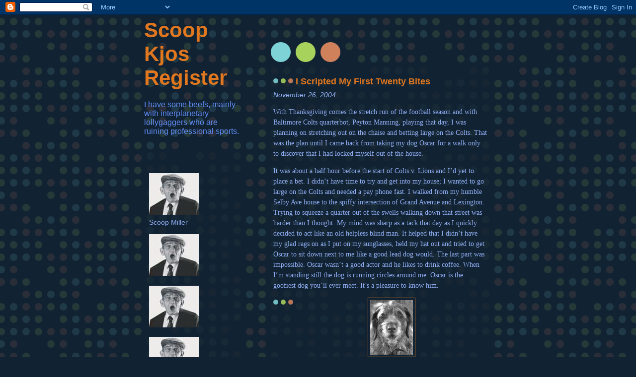

--- FILE ---
content_type: text/html; charset=UTF-8
request_url: http://www.scoopmiller.com/2007/05/i-scripted-my-first-twenty-bites.html?showComment=1522462026279
body_size: 16471
content:
<!DOCTYPE html>
<html dir='ltr' xmlns='http://www.w3.org/1999/xhtml' xmlns:b='http://www.google.com/2005/gml/b' xmlns:data='http://www.google.com/2005/gml/data' xmlns:expr='http://www.google.com/2005/gml/expr'>
<head>
<link href='https://www.blogger.com/static/v1/widgets/2944754296-widget_css_bundle.css' rel='stylesheet' type='text/css'/>
<meta content='text/html; charset=UTF-8' http-equiv='Content-Type'/>
<meta content='blogger' name='generator'/>
<link href='http://www.scoopmiller.com/favicon.ico' rel='icon' type='image/x-icon'/>
<link href='http://www.scoopmiller.com/2007/05/i-scripted-my-first-twenty-bites.html' rel='canonical'/>
<link rel="alternate" type="application/atom+xml" title="Scoop Kjos Register - Atom" href="http://www.scoopmiller.com/feeds/posts/default" />
<link rel="alternate" type="application/rss+xml" title="Scoop Kjos Register - RSS" href="http://www.scoopmiller.com/feeds/posts/default?alt=rss" />
<link rel="service.post" type="application/atom+xml" title="Scoop Kjos Register - Atom" href="https://www.blogger.com/feeds/1736954943279587672/posts/default" />

<link rel="alternate" type="application/atom+xml" title="Scoop Kjos Register - Atom" href="http://www.scoopmiller.com/feeds/9112348237682477539/comments/default" />
<!--Can't find substitution for tag [blog.ieCssRetrofitLinks]-->
<link href='https://blogger.googleusercontent.com/img/b/R29vZ2xl/AVvXsEiLyW7sAxIziJyZtszeP9RXaKNHJq1X54m8rxurgL8HAhmIz-X2lGaKNYzR0kf3OsaZyIhKgwIvvC5Ufj5qIdyrtAp0nAOie_eZpeJHFjDYHwfJsthZdABMX-TKUUGq1km8-0mRMTtK6wE/s200/oscar+boy.jpg' rel='image_src'/>
<meta content='http://www.scoopmiller.com/2007/05/i-scripted-my-first-twenty-bites.html' property='og:url'/>
<meta content='I Scripted My First Twenty Bites' property='og:title'/>
<meta content='November 26, 2004   With Thanksgiving comes the stretch run of the football season and with Baltimore Colts quarterbot, Peyton Manning, play...' property='og:description'/>
<meta content='https://blogger.googleusercontent.com/img/b/R29vZ2xl/AVvXsEiLyW7sAxIziJyZtszeP9RXaKNHJq1X54m8rxurgL8HAhmIz-X2lGaKNYzR0kf3OsaZyIhKgwIvvC5Ufj5qIdyrtAp0nAOie_eZpeJHFjDYHwfJsthZdABMX-TKUUGq1km8-0mRMTtK6wE/w1200-h630-p-k-no-nu/oscar+boy.jpg' property='og:image'/>
<title>Scoop Kjos Register: I Scripted My First Twenty Bites</title>
<style id='page-skin-1' type='text/css'><!--
/*
-----------------------------------------------
Blogger Template Style
Name:     Dots Dark
Date:     24 Feb 2004
Updated by: Blogger Team
----------------------------------------------- */
body {
margin-top: 0px;
margin-right: 0px;
margin-bottom: 0px;
margin-left: 0px;
background:#123 url("https://resources.blogblog.com/blogblog/data/dots_dark/bg_minidots.gif");
background-position: 50% 31px;
text-align:center;
font:x-small Verdana, Arial, Sans-serif;
color:#92b0f5;
font-size/* */:/**/small;
font-size: /**/small;
}
/* Page Structure
----------------------------------------------- */
#outer-wrapper {
background:url("https://resources.blogblog.com/blogblog/data/dots_dark/bg_3dots.gif") no-repeat 250px 50px;
width:700px;
margin:0 auto;
text-align:left;
font:normal normal 16px Impact, sans-serif;;
}
#header-wrapper {
display: none;
}
#main-wrapper {
width:450px;
float:right;
padding:100px 0 20px;
font-size:85%;
word-wrap: break-word; /* fix for long text breaking sidebar float in IE */
overflow: hidden;     /* fix for long non-text content breaking IE sidebar float */
}
#main {
background:url("https://resources.blogblog.com/blogblog/data/dots_dark/bg_minidots2.gif") -100px -100px;
padding:20px 10px 15px;
}
#sidebar-wrapper {
width:200px;
float:left;
font-size:85%;
padding-bottom:20px;
word-wrap: break-word; /* fix for long text breaking sidebar float in IE */
overflow: hidden;     /* fix for long non-text content breaking IE sidebar float */
}
#sidebar {
background:url("https://resources.blogblog.com/blogblog/data/dots_dark/bg_minidots2.gif") 150px -50px;
padding:40px 10px 15px;
width:200px;
width/* */:/**/180px;
width: /**/180px;
}
/* Title & Description
----------------------------------------------- */
.Header h1 {
margin:0 0 .5em;
line-height: 1.4em;
font: normal bold 42px Impact, sans-serif;;
color: #e1771e;
}
.Header h1 a {
color:#e1771e;
text-decoration:none;
}
.Header .description {
margin:0 0 1.75em;
color: #608df5;
font: normal normal 16px Impact, sans-serif;;
}
/* Links
----------------------------------------------- */
a:link {
color:#e1771e;
}
a:visited {
color:#e1771e;
}
a:hover {
color:#e1771e;
}
a img {
border-width:0;
}
/* Posts
----------------------------------------------- */
h2.date-header {
margin:0 0 .75em;
padding-bottom:.35em;
border-bottom:1px dotted #e1771e;
text-transform: lowercase;
letter-spacing:.3em;
color: #e1771e;
font: normal bold 30px Impact, sans-serif;;
}
.post {
margin:0 0 2.5em;
}
.post h3 {
margin:.25em 0;
line-height: 1.4em;
font: normal normal 30px Arial, Tahoma, Helvetica, FreeSans, sans-serif;;
font-size: 130%;
font-weight: bold;
color:#e1771e;
background:url("https://resources.blogblog.com/blogblog/data/dots_dark/bg_post_title_left.gif") no-repeat left .25em;
padding-top:0;
padding-right:0;
padding-bottom:1px;
padding-left:45px;
}
.post h3 a {
text-decoration:none;
color: #e1771e;
}
.post h3 a:hover {
color: #92b0f5;
}
.post .post-body {
margin:0 0 .75em;
line-height:1.6em;
}
.post-body blockquote {
line-height:1.3em;
}
.post-footer {
margin:0;
}
.uncustomized-post-template .post-footer {
text-align: right;
}
.uncustomized-post-template .post-author,
.uncustomized-post-template .post-timestamp {
display: block;
float: left;
margin-right: 4px;
text-align: left;
}
.post-author, .post-timestamp {
color:#e1771e;
}
a.comment-link {
/* IE5.0/Win doesn't apply padding to inline elements,
so we hide these two declarations from it */
background/* */:/**/url("https://resources.blogblog.com/blogblog/data/dots_dark/icon_comment_left.gif") no-repeat left .25em;
padding-left:15px;
}
html>body a.comment-link {
/* Respecified, for IE5/Mac's benefit */
background:url("https://resources.blogblog.com/blogblog/data/dots_dark/icon_comment_left.gif") no-repeat left .25em;
padding-left:15px;
}
.post img, table.tr-caption-container {
margin-top:0;
margin-right:0;
margin-bottom:5px;
margin-left:0;
padding:4px;
border:1px solid #e1771e;
}
.tr-caption-container img {
border: none;
margin: 0;
padding: 0;
}
.feed-links {
clear: both;
line-height: 2.5em;
}
#blog-pager-newer-link {
float: left;
}
#blog-pager-older-link {
float: right;
}
#blog-pager {
text-align: center;
}
/* Comments
----------------------------------------------- */
#comments {
margin:0;
}
#comments h4 {
margin:0 0 10px;
border-top:1px dotted #e1771e;
padding-top:.5em;
line-height: 1.4em;
font: bold 110% Georgia,Serif;
color:#9c7;
}
#comments-block {
line-height:1.6em;
}
.comment-author {
background:url("https://resources.blogblog.com/blogblog/data/dots_dark/icon_comment_left.gif") no-repeat 2px .35em;
margin:.5em 0 0;
padding-top:0;
padding-right:0;
padding-bottom:0;
padding-left:20px;
font-weight:bold;
}
.comment-body {
margin:0;
padding-top:0;
padding-right:0;
padding-bottom:0;
padding-left:20px;
}
.comment-body p {
margin:0 0 .5em;
}
.comment-footer {
margin:0 0 .5em;
padding-top:0;
padding-right:0;
padding-bottom:.75em;
padding-left:20px;
color:#996;
}
.comment-footer a:link {
color:#996;
}
.deleted-comment {
font-style:italic;
color:gray;
}
/* More Sidebar Content
----------------------------------------------- */
.sidebar h2 {
margin:2em 0 .75em;
padding-bottom:.35em;
border-bottom:1px dotted #e1771e;
line-height: 1.4em;
font: normal normal 30px Arial, Tahoma, Helvetica, FreeSans, sans-serif;;
text-transform:lowercase;
color:#e1771e;
}
.sidebar p {
margin:0 0 .75em;
line-height:1.6em;
}
.sidebar ul {
list-style:none;
margin:.5em 0;
padding:0 0px;
}
.sidebar .widget {
margin: .5em 0 1em;
padding: 0 0px;
line-height: 1.5em;
}
.main .widget {
padding-bottom: 1em;
}
.sidebar ul li {
background:url("https://resources.blogblog.com/blogblog/data/dots_dark/bullet.gif") no-repeat 3px .45em;
margin:0;
padding-top:0;
padding-right:0;
padding-bottom:5px;
padding-left:15px;
}
.sidebar p {
margin:0 0 .6em;
}
/* Profile
----------------------------------------------- */
.profile-datablock {
margin: 0 0 1em;
}
.profile-img {
float: left;
margin-top: 0;
margin-right: 8px;
margin-bottom: 5px;
margin-left: 0;
border: 4px solid #345;
}
.profile-data {
margin: 0;
line-height: 1.5em;
}
.profile-textblock {
clear: left;
margin-left: 0;
}
/* Footer
----------------------------------------------- */
#footer {
clear:both;
padding:15px 0 0;
}
#footer p {
margin:0;
}
/* Page structure tweaks for layout editor wireframe */
body#layout #sidebar, body#layout #main,
body#layout #main-wrapper,
body#layout #outer-wrapper,
body#layout #sidebar-wrapper {
padding: 0;
}
body#layout #sidebar-wrapper,
body#layout #sidebar {
padding: 0;
width: 240px;
}

--></style>
<!-- Blogger Archive Calendar -->
<script type='text/javascript'>
//<![CDATA[

var bcLoadingImage = "http://phydeauxredux.googlepages.com/loading-trans.gif";
var bcLoadingMessage = " Loading....";
var bcArchiveNavText = "View Archive";
var bcArchiveNavPrev = '&#9668;';
var bcArchiveNavNext = '&#9658;';
var headDays = ["Sunday","Monday","Tuesday","Wednesday","Thursday","Friday","Saturday"];
var headInitial = ["Su","Mo","Tu","We","Th","Fr","Sa"];

// Nothing to configure past this point ----------------------------------
var timeOffset;
var bcBlogID;
var calMonth;
var calDay = 1;
var calYear;
var startIndex;
var callmth;
var bcNav = new Array ();
var bcList = new Array ();

//Initialize Fill Array
var fill = ["","31","28","31","30","31","30","31","31","30","31","30","31"];
function openStatus(){
   document.getElementById('calLoadingStatus').style.display = 'block';
   document.getElementById('calendarDisplay').innerHTML = '';
  }
function closeStatus(){
   document.getElementById('calLoadingStatus').style.display = 'none';
  }
function bcLoadStatus(){
   cls = document.getElementById('calLoadingStatus');
   img = document.createElement('img');
   img.src = bcLoadingImage;
   img.style.verticalAlign = 'middle';
   cls.appendChild(img);
   txt = document.createTextNode(bcLoadingMessage);
   cls.appendChild(txt);
  }
function callArchive(mth,yr,nav){
// Check for Leap Years
  if (((yr % 4 == 0) && (yr % 100 != 0)) || (yr % 400 == 0)) {
      fill[2] = '29';
   }
  else {
      fill[2] = '28';
   }
   calMonth = mth;
   calYear = yr;
   if(mth.charAt(0) == 0){
      calMonth = mth.substring(1);
      }
   callmth = mth;
   bcNavAll = document.getElementById('bcFootAll');
   bcNavPrev = document.getElementById('bcFootPrev');
   bcNavNext = document.getElementById('bcFootNext');
   bcSelect = document.getElementById('bcSelection');
   a = document.createElement('a');
   at = document.createTextNode(bcArchiveNavText);
   a.href = bcNav[nav];
   a.appendChild(at);
   bcNavAll.innerHTML = '';
   bcNavAll.appendChild(a);
   bcNavPrev.innerHTML = '';
   bcNavNext.innerHTML = '';
   if(nav <  bcNav.length -1){
      a = document.createElement('a');
      a.innerHTML = bcArchiveNavPrev;
      bcp = parseInt(nav,10) + 1;
      a.href = bcNav[bcp];
      a.title = 'Previous Archive';
      prevSplit = bcList[bcp].split(',');
      a.onclick = function(){bcSelect.options[bcp].selected = true;openStatus();callArchive(prevSplit[0],prevSplit[1],prevSplit[2]);return false;};
      bcNavPrev.appendChild(a);
      }
   if(nav > 0){
      a = document.createElement('a');
      a.innerHTML = bcArchiveNavNext;
      bcn = parseInt(nav,10) - 1;
      a.href = bcNav[bcn];
      a.title = 'Next Archive';
      nextSplit = bcList[bcn].split(',');
      a.onclick = function(){bcSelect.options[bcn].selected = true;openStatus();callArchive(nextSplit[0],nextSplit[1],nextSplit[2]);return false;};
      bcNavNext.appendChild(a);
     }
   script = document.createElement('script');
   script.src = 'http://www.blogger.com/feeds/'+bcBlogId+'/posts/summary?published-max='+calYear+'-'+callmth+'-'+fill[calMonth]+'T23%3A59%3A59'+timeOffset+'&published-min='+calYear+'-'+callmth+'-01T00%3A00%3A00'+timeOffset+'&max-results=100&orderby=published&alt=json-in-script&callback=cReadArchive';
   document.getElementsByTagName('head')[0].appendChild(script);
}

function cReadArchive(root){
// Check for Leap Years
  if (((calYear % 4 == 0) && (calYear % 100 != 0)) || (calYear % 400 == 0)) {
      fill[2] = '29';
   }
  else {
      fill[2] = '28';
   }
    closeStatus();
    document.getElementById('lastRow').style.display = 'none';
    calDis = document.getElementById('calendarDisplay');
    var feed = root.feed;
    var total = feed.openSearch$totalResults.$t;
    var entries = feed.entry || [];
    var fillDate = new Array();
    var fillTitles = new Array();
    fillTitles.length = 32;
    var ul = document.createElement('ul');
    ul.id = 'calendarUl';
    for (var i = 0; i < feed.entry.length; ++i) {
      var entry = feed.entry[i];
      var link = entry.link[0].href;
      var title = entry.title.$t;
      var author = entry.author[0].name.$t;
      var date = entry.published.$t;
      var summary = entry.summary.$t;
      isPublished = date.split('T')[0].split('-')[2];
      if(isPublished.charAt(0) == '0'){
         isPublished = isPublished.substring(1);
         }
      fillDate.push(isPublished);
      if (fillTitles[isPublished]){
          fillTitles[isPublished] = fillTitles[isPublished] + ' | ' + title;
          }
      else {
          fillTitles[isPublished] = title;
          }
      li = document.createElement('li');
      li.style.listType = 'none';
      li.innerHTML = '<a href="'+link+'">'+title+'</a>';
      ul.appendChild(li);

      }
   calDis.appendChild(ul);
   var val1 = parseInt(calDay, 10)
   var valxx = parseInt(calMonth, 10);
   var val2 = valxx - 1;
   var val3 = parseInt(calYear, 10);
   var firstCalDay = new Date(val3,val2,1);
   var val0 = firstCalDay.getDay();
   startIndex = val0 + 1;
  var dayCount = 1;
  for (x =1; x < 38; x++){
      var cell = document.getElementById('cell'+x);
      if( x < startIndex){
          cell.innerHTML = ' ';
          cell.className = 'firstCell';
         }
      if( x >= startIndex){
          cell.innerHTML = dayCount;
          cell.className = 'filledCell';
          for(p = 0; p < fillDate.length; p++){
              if(dayCount == fillDate[p]){
                  if(fillDate[p].length == 1){
                     fillURL = '0'+fillDate[p];
                     }
                  else {
                     fillURL = fillDate[p];
                     }
                  cell.className = 'highlightCell';
                  cell.innerHTML = '<a href="/search?updated-max='+calYear+'-'+callmth+'-'+fillURL+'T23%3A59%3A59'+timeOffset+'&updated-min='+calYear+'-'+callmth+'-'+fillURL+'T00%3A00%3A00'+timeOffset+'" title="'+fillTitles[fillDate[p]].replace(/"/g,'\'')+'">'+dayCount+'</a>';
                 }
              }
          if( dayCount > fill[valxx]){
             cell.innerHTML = ' ';
             cell.className = 'emptyCell';  
             }
          dayCount++;  
         }
      }
    visTotal = parseInt(startIndex) + parseInt(fill[valxx]) -1;
    if(visTotal >35){
        document.getElementById('lastRow').style.display = '';
       }
  }

function initCal(){
   document.getElementById('blogger_calendar').style.display = 'block';
   var bcInit = document.getElementById('bloggerCalendarList').getElementsByTagName('a');
   var bcCount = document.getElementById('bloggerCalendarList').getElementsByTagName('li');
   document.getElementById('bloggerCalendarList').style.display = 'none';
   calHead = document.getElementById('bcHead');
   tr = document.createElement('tr');
   for(t = 0; t < 7; t++){
       th = document.createElement('th');
       th.abbr = headDays[t];
       scope = 'col';
       th.title = headDays[t];
       th.innerHTML = headInitial[t];
       tr.appendChild(th);
      }
   calHead.appendChild(tr);
  for (x = 0; x <bcInit.length;x++){
     var stripYear= bcInit[x].href.split('_')[0].split('/')[3];
     var stripMonth = bcInit[x].href.split('_')[1];
     bcList.push(stripMonth + ','+ stripYear + ',' + x);
     bcNav.push(bcInit[x].href);
     }
  var sel = document.createElement('select');
  sel.id = 'bcSelection';
  sel.onchange = function(){var cSend = this.options[this.selectedIndex].value.split(',');openStatus();callArchive(cSend[0],cSend[1],cSend[2]);};
  q = 0;
  for (r = 0; r <bcList.length; r++){
       var selText = bcInit[r].innerHTML;
       var selCount = bcCount[r].innerHTML.split('> (')[1];
       var selValue = bcList[r];
       sel.options[q] = new Option(selText + ' ('+selCount,selValue);
       q++
       }                    
   document.getElementById('bcaption').appendChild(sel);
   var m = bcList[0].split(',')[0];
   var y = bcList[0].split(',')[1];
   callArchive(m,y,'0');
 }

function timezoneSet(root){
   var feed = root.feed;
   var updated = feed.updated.$t;
   var id = feed.id.$t;
   bcBlogId = id.split('blog-')[1];
   upLength = updated.length;
   if(updated.charAt(upLength-1) == "Z"){timeOffset = "+00:00";}
   else {timeOffset = updated.substring(upLength-6,upLength);}
   timeOffset = encodeURIComponent(timeOffset);
}

//]]>
</script>
<script src='/feeds/posts/summary?max-results=0&alt=json-in-script&callback=timezoneSet'></script>
<!-- End Blogger Archive Calendar -->
<link href='https://www.blogger.com/dyn-css/authorization.css?targetBlogID=1736954943279587672&amp;zx=4e37d30a-7429-4584-9941-fe387d8972fb' media='none' onload='if(media!=&#39;all&#39;)media=&#39;all&#39;' rel='stylesheet'/><noscript><link href='https://www.blogger.com/dyn-css/authorization.css?targetBlogID=1736954943279587672&amp;zx=4e37d30a-7429-4584-9941-fe387d8972fb' rel='stylesheet'/></noscript>
<meta name='google-adsense-platform-account' content='ca-host-pub-1556223355139109'/>
<meta name='google-adsense-platform-domain' content='blogspot.com'/>

</head>
<body>
<div class='navbar section' id='navbar'><div class='widget Navbar' data-version='1' id='Navbar1'><script type="text/javascript">
    function setAttributeOnload(object, attribute, val) {
      if(window.addEventListener) {
        window.addEventListener('load',
          function(){ object[attribute] = val; }, false);
      } else {
        window.attachEvent('onload', function(){ object[attribute] = val; });
      }
    }
  </script>
<div id="navbar-iframe-container"></div>
<script type="text/javascript" src="https://apis.google.com/js/platform.js"></script>
<script type="text/javascript">
      gapi.load("gapi.iframes:gapi.iframes.style.bubble", function() {
        if (gapi.iframes && gapi.iframes.getContext) {
          gapi.iframes.getContext().openChild({
              url: 'https://www.blogger.com/navbar/1736954943279587672?po\x3d9112348237682477539\x26origin\x3dhttp://www.scoopmiller.com',
              where: document.getElementById("navbar-iframe-container"),
              id: "navbar-iframe"
          });
        }
      });
    </script><script type="text/javascript">
(function() {
var script = document.createElement('script');
script.type = 'text/javascript';
script.src = '//pagead2.googlesyndication.com/pagead/js/google_top_exp.js';
var head = document.getElementsByTagName('head')[0];
if (head) {
head.appendChild(script);
}})();
</script>
</div></div>
<div id='outer-wrapper'><div id='wrap2'>
<!-- skip links for text browsers -->
<span id='skiplinks' style='display:none;'>
<a href='#main'>skip to main </a> |
      <a href='#sidebar'>skip to sidebar</a>
</span>
<div id='content-wrapper'>
<div id='crosscol-wrapper' style='text-align:center'>
<div class='crosscol no-items section' id='crosscol'></div>
</div>
<div id='main-wrapper'>
<div class='main section' id='main'><div class='widget Blog' data-version='1' id='Blog1'>
<div class='blog-posts hfeed'>

          <div class="date-outer">
        

          <div class="date-posts">
        
<div class='post-outer'>
<div class='post hentry'>
<a name='9112348237682477539'></a>
<h3 class='post-title entry-title'>
<a href='http://www.scoopmiller.com/2007/05/i-scripted-my-first-twenty-bites.html'>I Scripted My First Twenty Bites</a>
</h3>
<div class='post-header-line-1'></div>
<div class='post-body entry-content'>
<span style="font-size:100%;"><i style=""><span style="font-weight: normal;">November 26, 2004</span></i></span>  <p  style="font-family:times new roman;"><span style="font-size:100%;">With Thanksgiving comes the stretch run of the football season and with Baltimore Colts quarterbot, Peyton Manning, playing that day, I was planning on stretching out on the chaise and betting large on the Colts. That was the plan until I came back from taking my dog Oscar for a walk only to discover that I had locked myself out of the house.<br /></span></p><p  style="font-family:times new roman;"><span style="font-size:100%;">It was about a half hour before the start of Colts v. Lions and I&#8217;d yet to place a bet. I didn&#8217;t have time to try and get into my house; I wanted to go large on the Colts and needed a pay phone fast. I walked from my humble <st1:street st="on"><st1:address st="on">Selby Ave</st1:address></st1:street> house to the spiffy intersection of <st1:street st="on"><st1:address st="on">Grand   Avenue</st1:address></st1:street> and <st1:city st="on"><st1:place st="on">Lexington</st1:place></st1:city>. Trying to squeeze a quarter out of the swells walking down that street was harder than I thought. My mind was sharp as a tack that day as I quickly decided to act like an old helpless blind man. It helped that I didn&#8217;t have my glad rags on as I put on my sunglasses, held my hat out and tried to get Oscar to sit down next to me like a good lead dog would. The last part was impossible. Oscar wasn&#8217;t a good actor and he likes to drink coffee. When I&#8217;m standing still the dog is running circles around me. Oscar is the goofiest dog you&#8217;ll ever meet. It&#8217;s a pleasure to know him.</span>      </p><h3><span style="font-size:100%;"><a href="https://blogger.googleusercontent.com/img/b/R29vZ2xl/AVvXsEiLyW7sAxIziJyZtszeP9RXaKNHJq1X54m8rxurgL8HAhmIz-X2lGaKNYzR0kf3OsaZyIhKgwIvvC5Ufj5qIdyrtAp0nAOie_eZpeJHFjDYHwfJsthZdABMX-TKUUGq1km8-0mRMTtK6wE/s1600-h/oscar+boy.jpg" onblur="try {parent.deselectBloggerImageGracefully();} catch(e) {}"><img alt="" border="0" id="BLOGGER_PHOTO_ID_5065634933461333074" src="https://blogger.googleusercontent.com/img/b/R29vZ2xl/AVvXsEiLyW7sAxIziJyZtszeP9RXaKNHJq1X54m8rxurgL8HAhmIz-X2lGaKNYzR0kf3OsaZyIhKgwIvvC5Ufj5qIdyrtAp0nAOie_eZpeJHFjDYHwfJsthZdABMX-TKUUGq1km8-0mRMTtK6wE/s200/oscar+boy.jpg" style="margin: 0px auto 10px; display: block; text-align: center; cursor: pointer; width: 86px; height: 110px;" /></a></span></h3>   <p class="MsoNormal" style="text-align: center; font-family: times new roman;" align="center"><!--[if gte vml 1]><v:shapetype id="_x0000_t75" coordsize="21600,21600" spt="75" preferrelative="t" path="m@4@5l@4@11@9@11@9@5xe" filled="f" stroked="f">  <v:stroke joinstyle="miter">  <v:formulas>   <v:f eqn="if lineDrawn pixelLineWidth 0">   <v:f eqn="sum @0 1 0">   <v:f eqn="sum 0 0 @1">   <v:f eqn="prod @2 1 2">   <v:f eqn="prod @3 21600 pixelWidth">   <v:f eqn="prod @3 21600 pixelHeight">   <v:f eqn="sum @0 0 1">   <v:f eqn="prod @6 1 2">   <v:f eqn="prod @7 21600 pixelWidth">   <v:f eqn="sum @8 21600 0">   <v:f eqn="prod @7 21600 pixelHeight">   <v:f eqn="sum @10 21600 0">  </v:formulas>  <v:path extrusionok="f" gradientshapeok="t" connecttype="rect">  <o:lock ext="edit" aspectratio="t"> </v:shapetype><v:shape id="_x0000_i1025" type="#_x0000_t75" alt="Oscar - Man's best friend" style="'width:49.5pt;height:63pt'">  <v:imagedata src="file:///C:\DOCUME~1\JUGGEO~1\LOCALS~1\Temp\msohtml1\01\clip_image001.jpg" href="http://www.fflcommish.com/images/scoop-chicos-VIII-oscar.jpg"> </v:shape><![endif]--><!--[if !vml]--><span style="font-size:100%;"><img alt="Oscar" border="0" shapes="_x0000_i1025" src="file:///C:/DOCUME%7E1/JUGGEO%7E1/LOCALS%7E1/Temp/msohtml1/01/clip_image002.jpg" style="width: 70px; height: 41px;" /></span><!--[endif]--></p>  <p  style="font-family:times new roman;"><span style="font-size:100%;">A lady threw a quarter in my hat, she smiled and I smiled back. This puzzled her but I didn&#8217;t have time for her confusion. I rushed by her into the phone booth and she shot me a dirty look but the quarter was already down the drain. I waved her on. I dialed my bookie Paulie. He was known as St. Paulie for obvious reasons but I didn&#8217;t like him much. I could barely hear Paulie because Oscar was barking at a bush; a bus was going by, a plane overhead, a baby crying, brakes squealing, a muffler out and a bad connection. I just started yelling. &#8220;COLTS, COLTS, COLTS, COLTS.&#8221; Everything suddenly went quiet, all I could hear was Oscar whizzing on the Uptowner Café. &#8220;How much?&#8221; I heard Paulie say. The bet was in, it was 11:25 and I was still locked out of the house.</span></p>  <p  style="font-family:times new roman;"><span style="font-size:100%;">Oscar and I headed down <st1:street st="on"><st1:address st="on">Summit   Avenue</st1:address></st1:street>, the fanciest stretch of real estate in the Twin Cities. I stumbled past some Joe Brooks reaching down to get his paper at the end of his side walk. I must have still looked like a blind man because he asked me if I needed anything. I said nice day, huh. He said, &#8220;Are you hungry?&#8221; &#8220;Isn&#8217;t that the human condition?&#8221; I said. &#8220;Wait here.&#8221; The man returned with a giant turkey leg. I gladly accepted. &#8220;Looks like one hell of a lead dog there.&#8221; Oscar was running circles around me. I asked for a bottle of wine. He obliged.</span></p>  <p  style="font-family:times new roman;"><span style="font-size:100%;">I descended down Summit Hill into downtown <st1:city st="on"><st1:place st="on">St. Paul</st1:place></st1:city> with a bottle of wine shoved in the pocket of my overcoat, a turkey leg in my left hand and Oscar to my right leading the charge. We ended up on <st1:street st="on"><st1:address st="on">7th   Place</st1:address></st1:street>, a pedestrian mall in downtown <st1:city st="on"><st1:place st="on">St. Paul</st1:place></st1:city> where I found a television in a storefront and had a seat on a nearby bench. I opened my wine, had some turkey and watched the money and the football and the Colts and the Manning touchdowns come in. I also had collected about 4 dollars in change just by sitting there because I appeared to be homeless. Oscar ate the turkey leg bone and had a little wine.</span></p>  <p  style="font-family:times new roman;"><span style="font-size:100%;">I was falling asleep on the bench when I heard someone say &#8220;Hey buddy.&#8221; I turned to the voice in a daze; it was a bum stumbling past me. I looked him up and down; he looked me in the eye and said, &#8220;Now you&#8217;re on the trolley, buddy, now you&#8217;re on the trolley.&#8221;</span></p>
<div style='clear: both;'></div>
</div>
<div class='post-footer'>
<div class='post-footer-line post-footer-line-1'><span class='post-author vcard'>
</span>
<span class='post-timestamp'>
</span>
<span class='post-comment-link'>
</span>
<span class='post-icons'>
<span class='item-action'>
<a href='https://www.blogger.com/email-post/1736954943279587672/9112348237682477539' title='Email Post'>
<img alt='' class='icon-action' src='http://www.blogger.com/img/icon18_email.gif'/>
</a>
</span>
<span class='item-control blog-admin pid-1155246399'>
<a href='https://www.blogger.com/post-edit.g?blogID=1736954943279587672&postID=9112348237682477539&from=pencil' title='Edit Post'>
<img alt='' class='icon-action' height='18' src='https://resources.blogblog.com/img/icon18_edit_allbkg.gif' width='18'/>
</a>
</span>
</span>
</div>
<div class='post-footer-line post-footer-line-2'><span class='post-labels'>
</span>
</div>
<div class='post-footer-line post-footer-line-3'></div>
</div>
</div>
<div class='comments' id='comments'>
<a name='comments'></a>
<h4>10 comments:</h4>
<div id='Blog1_comments-block-wrapper'>
<dl class='avatar-comment-indent' id='comments-block'>
<dt class='comment-author ' id='c7827945934871888762'>
<a name='c7827945934871888762'></a>
<div class="avatar-image-container avatar-stock"><span dir="ltr"><img src="//resources.blogblog.com/img/blank.gif" width="35" height="35" alt="" title="Anonymous">

</span></div>
Anonymous
said...
</dt>
<dd class='comment-body' id='Blog1_cmt-7827945934871888762'>
<p>
Hi all!. !! Happy Thanksgiving! . :) :) <br />Thanksgiving is 1 of my favorite holidays, and every yr I like to get into the mood-extend the holiday, as it were-by reading &quot;Thanksgiving novels.&quot;  And in addition, most of these stories are mostly about families, about coming together to heal old hurts and getting thanks for the gift of love. . . ===<br />Have You Been Currently Much better Off These days Than You Were  six  Years Ago?
</p>
</dd>
<dd class='comment-footer'>
<span class='comment-timestamp'>
<a href='http://www.scoopmiller.com/2007/05/i-scripted-my-first-twenty-bites.html?showComment=1290836169668#c7827945934871888762' title='comment permalink'>
November 27, 2010 at 12:36&#8239;AM
</a>
<span class='item-control blog-admin pid-2095067169'>
<a class='comment-delete' href='https://www.blogger.com/comment/delete/1736954943279587672/7827945934871888762' title='Delete Comment'>
<img src='https://resources.blogblog.com/img/icon_delete13.gif'/>
</a>
</span>
</span>
</dd>
<dt class='comment-author ' id='c8392701789135346024'>
<a name='c8392701789135346024'></a>
<div class="avatar-image-container avatar-stock"><span dir="ltr"><a href="https://www.blogger.com/profile/03964651634354588675" target="" rel="nofollow" onclick="" class="avatar-hovercard" id="av-8392701789135346024-03964651634354588675"><img src="//www.blogger.com/img/blogger_logo_round_35.png" width="35" height="35" alt="" title="raybanoutlet001">

</a></span></div>
<a href='https://www.blogger.com/profile/03964651634354588675' rel='nofollow'>raybanoutlet001</a>
said...
</dt>
<dd class='comment-body' id='Blog1_cmt-8392701789135346024'>
<p>
<a href="http://www.uggoutletonlineclearance.us.com" rel="nofollow"><strong>ugg outlet</strong></a><br /><a href="http://www.uggoutlet-store.us.com" rel="nofollow"><strong>ugg outlet</strong></a><br /><a href="http://www.michaelkorshandbags-outletonline.us.com" rel="nofollow"><strong>michael kors handbags outlet</strong></a><br /><a href="http://www.hermesbelt.in.net" rel="nofollow"><strong>hermes belt</strong></a><br /><a href="http://www.coachoutletonlinecoachoutlet.us.com" rel="nofollow"><strong>coach outlet online</strong></a><br /><a href="http://www.tiffany-andcooutlet.us.com" rel="nofollow"><strong>tiffany jewelry</strong></a><br /><a href="http://www.tomsshoesforwomen.us.com" rel="nofollow"><strong>toms shoes</strong></a><br /><a href="http://www.louisvuittonoutlet-online.us.org" rel="nofollow"><strong>louis vuitton outlet</strong></a><br /><a href="http://www.clevelandcavaliers.us.com" rel="nofollow"><strong>cleveland cavaliers jersey</strong></a><br /><a href="http://www.gucci-outletsale.in.net" rel="nofollow"><strong>gucci outlet</strong></a><br />
</p>
</dd>
<dd class='comment-footer'>
<span class='comment-timestamp'>
<a href='http://www.scoopmiller.com/2007/05/i-scripted-my-first-twenty-bites.html?showComment=1482911726068#c8392701789135346024' title='comment permalink'>
December 28, 2016 at 2:55&#8239;AM
</a>
<span class='item-control blog-admin pid-90041722'>
<a class='comment-delete' href='https://www.blogger.com/comment/delete/1736954943279587672/8392701789135346024' title='Delete Comment'>
<img src='https://resources.blogblog.com/img/icon_delete13.gif'/>
</a>
</span>
</span>
</dd>
<dt class='comment-author ' id='c7637081868049594077'>
<a name='c7637081868049594077'></a>
<div class="avatar-image-container avatar-stock"><span dir="ltr"><a href="https://www.blogger.com/profile/04721021365283374944" target="" rel="nofollow" onclick="" class="avatar-hovercard" id="av-7637081868049594077-04721021365283374944"><img src="//www.blogger.com/img/blogger_logo_round_35.png" width="35" height="35" alt="" title="John">

</a></span></div>
<a href='https://www.blogger.com/profile/04721021365283374944' rel='nofollow'>John</a>
said...
</dt>
<dd class='comment-body' id='Blog1_cmt-7637081868049594077'>
<p>
<a href="http://www.cheapnfljerseysofficial.us.com" rel="nofollow"><strong>nfl jerseys</strong></a><br /><a href="http://www.jacketscanadagoose.org.uk" rel="nofollow"><strong>canada goose jackets</strong></a><br /><a href="http://www.mlbjerseyscheap.us.com" rel="nofollow"><strong>mlb jerseys</strong></a><br /><a href="http://www.kate-spade.us.com" rel="nofollow"><strong>kate spade handbags</strong></a><br /><a href="http://www.michaelkorsoutlets.us.com" rel="nofollow"><strong>michael kors outlet clearance</strong></a><br /><a href="http://www.canadagoosejacketscoats.org.uk" rel="nofollow"><strong>canada goose jackets</strong></a><br /><a href="http://www.mbtshoes.us.org" rel="nofollow"><strong>mbt</strong></a><br /><a href="http://www.uggbootssales.us.com" rel="nofollow"><strong>ugg sale</strong></a><br /><a href="http://www.coachoutlet-onlinesale.us.com" rel="nofollow"><strong>coach factorty outlet online</strong></a><br /><a href="http://www.michael-korsoutlets.us.com" rel="nofollow"><strong>michael kors</strong></a><br />20171123yuanyuan
</p>
</dd>
<dd class='comment-footer'>
<span class='comment-timestamp'>
<a href='http://www.scoopmiller.com/2007/05/i-scripted-my-first-twenty-bites.html?showComment=1511444166203#c7637081868049594077' title='comment permalink'>
November 23, 2017 at 8:36&#8239;AM
</a>
<span class='item-control blog-admin pid-230304324'>
<a class='comment-delete' href='https://www.blogger.com/comment/delete/1736954943279587672/7637081868049594077' title='Delete Comment'>
<img src='https://resources.blogblog.com/img/icon_delete13.gif'/>
</a>
</span>
</span>
</dd>
<dt class='comment-author ' id='c1062519307223975910'>
<a name='c1062519307223975910'></a>
<div class="avatar-image-container avatar-stock"><span dir="ltr"><img src="//resources.blogblog.com/img/blank.gif" width="35" height="35" alt="" title="Anonymous">

</span></div>
Anonymous
said...
</dt>
<dd class='comment-body' id='Blog1_cmt-1062519307223975910'>
<p>
<a href="http://www.adidas-shoes.us.com" rel="nofollow"><strong>adidas shoes</strong></a><br /><a href="http://www.coach-factory-outlet.us.org" rel="nofollow"><strong>coach factory outlet</strong></a><br /><a href="http://www.christianlouboutinoutlet.us" rel="nofollow"><strong>christian louboutin</strong></a><br /><a href="http://www.eccoshoesstore.us.com" rel="nofollow"><strong>ecco shoes for men</strong></a><br /><a href="http://www.coachfactory-outlet.us.com" rel="nofollow"><strong>coach outlet online</strong></a><br /><a href="http://www.canadiangoose.us.com" rel="nofollow"><strong>canadian goose</strong></a><br /><a href="http://www.air-jordans.us.com" rel="nofollow"><strong>jordans</strong></a><br /><a href="http://www.oakleysunglassesforwomen.us.com" rel="nofollow"><strong>cheap oakley sunglasses</strong></a><br /><a href="http://www.ralphlauren-outlet.me.uk" rel="nofollow"><strong>ralph lauren outlet</strong></a><br /><a href="http://www.pumashoesoutlet.us.com" rel="nofollow"><strong>puma shoes</strong></a><br />mt0319
</p>
</dd>
<dd class='comment-footer'>
<span class='comment-timestamp'>
<a href='http://www.scoopmiller.com/2007/05/i-scripted-my-first-twenty-bites.html?showComment=1521421348090#c1062519307223975910' title='comment permalink'>
March 18, 2018 at 9:02&#8239;PM
</a>
<span class='item-control blog-admin pid-2095067169'>
<a class='comment-delete' href='https://www.blogger.com/comment/delete/1736954943279587672/1062519307223975910' title='Delete Comment'>
<img src='https://resources.blogblog.com/img/icon_delete13.gif'/>
</a>
</span>
</span>
</dd>
<dt class='comment-author ' id='c1570008157648208439'>
<a name='c1570008157648208439'></a>
<div class="avatar-image-container avatar-stock"><span dir="ltr"><a href="https://www.blogger.com/profile/11740136761534905462" target="" rel="nofollow" onclick="" class="avatar-hovercard" id="av-1570008157648208439-11740136761534905462"><img src="//www.blogger.com/img/blogger_logo_round_35.png" width="35" height="35" alt="" title="chenminghui">

</a></span></div>
<a href='https://www.blogger.com/profile/11740136761534905462' rel='nofollow'>chenminghui</a>
said...
</dt>
<dd class='comment-body' id='Blog1_cmt-1570008157648208439'>
<p>
<a href="http://www.coachoutletonlinecoachfactoryoutlets.us.com" rel="nofollow"><strong>coach outlet</strong></a><br /><a href="http://www.michaelkorsoutlet-onlinestores.us.com" rel="nofollow"><strong>michael kors outlet online</strong></a><br /><a href="http://www.katespadeoutletofficialsite.us.com" rel="nofollow"><strong>kate spade</strong></a><br /><a href="http://www.ralphlauren-polo.me.uk" rel="nofollow"><strong>ralph lauren polo</strong></a><br /><a href="http://www.pandoraoutletcheap.us.com" rel="nofollow"><strong>pandora outlet</strong></a><br /><a href="http://www.pandoracharmsuk.me.uk" rel="nofollow"><strong>pandora charms</strong></a><br /><a href="http://www.ralph-laurenpolooutlet.us.org" rel="nofollow"><strong>ralph lauren polo</strong></a><br /><a href="http://www.ralphlauren-outlets.co.uk" rel="nofollow"><strong>ralph lauren outlet</strong></a><br /><a href="http://www.uggsoutletsstore.us.com" rel="nofollow"><strong>uggs outlet</strong></a><br /><a href="http://www.pandoracharmssaleclearances.us.com" rel="nofollow"><strong>pandora charms</strong></a><br />chenminghui20180331
</p>
</dd>
<dd class='comment-footer'>
<span class='comment-timestamp'>
<a href='http://www.scoopmiller.com/2007/05/i-scripted-my-first-twenty-bites.html?showComment=1522462026279#c1570008157648208439' title='comment permalink'>
March 30, 2018 at 10:07&#8239;PM
</a>
<span class='item-control blog-admin pid-2028992941'>
<a class='comment-delete' href='https://www.blogger.com/comment/delete/1736954943279587672/1570008157648208439' title='Delete Comment'>
<img src='https://resources.blogblog.com/img/icon_delete13.gif'/>
</a>
</span>
</span>
</dd>
<dt class='comment-author ' id='c1594729627259151041'>
<a name='c1594729627259151041'></a>
<div class="avatar-image-container avatar-stock"><span dir="ltr"><a href="https://www.blogger.com/profile/11740136761534905462" target="" rel="nofollow" onclick="" class="avatar-hovercard" id="av-1594729627259151041-11740136761534905462"><img src="//www.blogger.com/img/blogger_logo_round_35.png" width="35" height="35" alt="" title="chenminghui">

</a></span></div>
<a href='https://www.blogger.com/profile/11740136761534905462' rel='nofollow'>chenminghui</a>
said...
</dt>
<dd class='comment-body' id='Blog1_cmt-1594729627259151041'>
<p>
<a href="http://www.coachoutletonlinecoachfactoryoutlets.us.com" rel="nofollow"><strong>coach outlet</strong></a><br /><a href="http://www.michaelkorsoutlet-onlinestores.us.com" rel="nofollow"><strong>michael kors outlet online</strong></a><br /><a href="http://www.katespadeoutletofficialsite.us.com" rel="nofollow"><strong>kate spade</strong></a><br /><a href="http://www.ralphlauren-polo.me.uk" rel="nofollow"><strong>ralph lauren polo</strong></a><br /><a href="http://www.pandoraoutletcheap.us.com" rel="nofollow"><strong>pandora outlet</strong></a><br /><a href="http://www.pandoracharmsuk.me.uk" rel="nofollow"><strong>pandora charms</strong></a><br /><a href="http://www.ralph-laurenpolooutlet.us.org" rel="nofollow"><strong>ralph lauren polo</strong></a><br /><a href="http://www.ralphlauren-outlets.co.uk" rel="nofollow"><strong>ralph lauren outlet</strong></a><br /><a href="http://www.uggsoutletsstore.us.com" rel="nofollow"><strong>uggs outlet</strong></a><br /><a href="http://www.pandoracharmssaleclearances.us.com" rel="nofollow"><strong>pandora charms</strong></a><br />chenminghui20180331
</p>
</dd>
<dd class='comment-footer'>
<span class='comment-timestamp'>
<a href='http://www.scoopmiller.com/2007/05/i-scripted-my-first-twenty-bites.html?showComment=1522462672951#c1594729627259151041' title='comment permalink'>
March 30, 2018 at 10:17&#8239;PM
</a>
<span class='item-control blog-admin pid-2028992941'>
<a class='comment-delete' href='https://www.blogger.com/comment/delete/1736954943279587672/1594729627259151041' title='Delete Comment'>
<img src='https://resources.blogblog.com/img/icon_delete13.gif'/>
</a>
</span>
</span>
</dd>
<dt class='comment-author ' id='c1796933510363059048'>
<a name='c1796933510363059048'></a>
<div class="avatar-image-container avatar-stock"><span dir="ltr"><a href="https://www.blogger.com/profile/04122629242002825519" target="" rel="nofollow" onclick="" class="avatar-hovercard" id="av-1796933510363059048-04122629242002825519"><img src="//www.blogger.com/img/blogger_logo_round_35.png" width="35" height="35" alt="" title="chenlili">

</a></span></div>
<a href='https://www.blogger.com/profile/04122629242002825519' rel='nofollow'>chenlili</a>
said...
</dt>
<dd class='comment-body' id='Blog1_cmt-1796933510363059048'>
<p>
chenqiuying20180821<a href="http://www.pandoracharmsjewelry.com.co" rel="nofollow"><strong>pandora jewelry</strong></a><br /><a href="http://www.canadagooseoutletcom.us.com" rel="nofollow"><strong>canada goose jackets</strong></a><br /><a href="http://www.truereligionjeans-sale.us.com" rel="nofollow"><strong>true religion outlet</strong></a><br /><a href="http://www.pandoracharmsofficials.us.com" rel="nofollow"><strong>pandora charms sale clearance</strong></a><br /><a href="http://www.coachoutletstoreonlines.com.co" rel="nofollow"><strong>coach outlet store online</strong></a><br /><a href="http://www.truereligionjeans-sale.us.com" rel="nofollow"><strong>true religion jeans</strong></a><br /><a href="http://www.nikeoutlet.name" rel="nofollow"><strong>nike outlet online</strong></a><br /><a href="http://www.poloralphlauren-shirts.us.com" rel="nofollow"><strong>polo ralph lauren shirts</strong></a><br /><a href="http://www.poloralphlaurennpolo.co.uk" rel="nofollow"><strong>polo ralph lauren</strong></a><br /><a href="http://www.coach-outletonlineclearance.us.com" rel="nofollow"><strong>coach outlet</strong></a><br />
</p>
</dd>
<dd class='comment-footer'>
<span class='comment-timestamp'>
<a href='http://www.scoopmiller.com/2007/05/i-scripted-my-first-twenty-bites.html?showComment=1534836762472#c1796933510363059048' title='comment permalink'>
August 21, 2018 at 3:32&#8239;AM
</a>
<span class='item-control blog-admin pid-905012333'>
<a class='comment-delete' href='https://www.blogger.com/comment/delete/1736954943279587672/1796933510363059048' title='Delete Comment'>
<img src='https://resources.blogblog.com/img/icon_delete13.gif'/>
</a>
</span>
</span>
</dd>
<dt class='comment-author ' id='c4484805156840355857'>
<a name='c4484805156840355857'></a>
<div class="avatar-image-container avatar-stock"><span dir="ltr"><a href="https://www.blogger.com/profile/11246603750847603533" target="" rel="nofollow" onclick="" class="avatar-hovercard" id="av-4484805156840355857-11246603750847603533"><img src="//www.blogger.com/img/blogger_logo_round_35.png" width="35" height="35" alt="" title="Unknown">

</a></span></div>
<a href='https://www.blogger.com/profile/11246603750847603533' rel='nofollow'>Unknown</a>
said...
</dt>
<dd class='comment-body' id='Blog1_cmt-4484805156840355857'>
<p>
<a href="http://www.uggsales.in.net" rel="nofollow"><strong>ugg sale</strong></a><br /><a href="http://www.lululemon.in.net" rel="nofollow"><strong>lululemon</strong></a><br /><a href="http://www.camisetasdefutbolbaratases.es" rel="nofollow"><strong>camisetas de futbol baratas</strong></a><br /><a href="http://www.shopbasketballshoes.us.com" rel="nofollow"><strong>basketball shoes</strong></a><br /><a href="http://www.airjordan.me.uk" rel="nofollow"><strong>air jordan</strong></a><br /><a href="http://www.uggbootssale.in.net" rel="nofollow"><strong>ugg boots</strong></a><br /><a href="http://www.coachoutlet.net.co" rel="nofollow"><strong>coach outlet</strong></a><br /><a href="http://www.adidasoutletstores.net" rel="nofollow"><strong>adidas outlet</strong></a><br /><a href="http://www.rolexwatches.us.com" rel="nofollow"><strong>rolex watches</strong></a><br /><a href="http://www.canadagoosedownjackets.us.com" rel="nofollow"><strong>canada goose jackets</strong></a><br />201810.19wengdongdong<br />
</p>
</dd>
<dd class='comment-footer'>
<span class='comment-timestamp'>
<a href='http://www.scoopmiller.com/2007/05/i-scripted-my-first-twenty-bites.html?showComment=1539934533994#c4484805156840355857' title='comment permalink'>
October 19, 2018 at 3:35&#8239;AM
</a>
<span class='item-control blog-admin pid-1248908519'>
<a class='comment-delete' href='https://www.blogger.com/comment/delete/1736954943279587672/4484805156840355857' title='Delete Comment'>
<img src='https://resources.blogblog.com/img/icon_delete13.gif'/>
</a>
</span>
</span>
</dd>
<dt class='comment-author ' id='c9198296333295947469'>
<a name='c9198296333295947469'></a>
<div class="avatar-image-container avatar-stock"><span dir="ltr"><a href="https://www.blogger.com/profile/03920645908269524354" target="" rel="nofollow" onclick="" class="avatar-hovercard" id="av-9198296333295947469-03920645908269524354"><img src="//www.blogger.com/img/blogger_logo_round_35.png" width="35" height="35" alt="" title="seasos">

</a></span></div>
<a href='https://www.blogger.com/profile/03920645908269524354' rel='nofollow'>seasos</a>
said...
</dt>
<dd class='comment-body' id='Blog1_cmt-9198296333295947469'>
<p>
 Recommended Site <a href="https://www.dolabuy.co/ophidia-c-157_168_171/perfect-7-star-gucci-replica-517350-ophidia-gg-mini-bag-p-4672.html" rel="nofollow"><strong>https://www.dolabuy.ru/</strong></a>   useful content <a href="https://www.dolabuy.co/shoulder-c-157_190_238/the-most-popular-cc-crossbody-shoulder-blue-bags-p-3134.html" rel="nofollow"><strong>high quality replica bags</strong></a>   top article <a href="https://www.dolabuy.co/manhattan-c-157_306_337/top-quality-saint-laurent-leather-manhattan-shoulder-bag-golden-black-p-3062.html" rel="nofollow"><strong>bag replica high quality</strong></a>
</p>
</dd>
<dd class='comment-footer'>
<span class='comment-timestamp'>
<a href='http://www.scoopmiller.com/2007/05/i-scripted-my-first-twenty-bites.html?showComment=1656177775402#c9198296333295947469' title='comment permalink'>
June 25, 2022 at 1:22&#8239;PM
</a>
<span class='item-control blog-admin pid-1162679012'>
<a class='comment-delete' href='https://www.blogger.com/comment/delete/1736954943279587672/9198296333295947469' title='Delete Comment'>
<img src='https://resources.blogblog.com/img/icon_delete13.gif'/>
</a>
</span>
</span>
</dd>
<dt class='comment-author ' id='c4626023874085270197'>
<a name='c4626023874085270197'></a>
<div class="avatar-image-container avatar-stock"><span dir="ltr"><a href="https://www.blogger.com/profile/06277513559840286491" target="" rel="nofollow" onclick="" class="avatar-hovercard" id="av-4626023874085270197-06277513559840286491"><img src="//www.blogger.com/img/blogger_logo_round_35.png" width="35" height="35" alt="" title="seesmacko">

</a></span></div>
<a href='https://www.blogger.com/profile/06277513559840286491' rel='nofollow'>seesmacko</a>
said...
</dt>
<dd class='comment-body' id='Blog1_cmt-4626023874085270197'>
<p>
 <a href="https://jaghesh82560.wordpress.com/" rel="nofollow"><strong>k8u61r1n91 </strong></a> t9c22o6v84   <a href="https://toatheh92966.wordpress.com/" rel="nofollow"><strong>q8i26x3b29 </strong></a> n2e75y2n14   <a href="https://tatho81551.wordpress.com/" rel="nofollow"><strong>b3r76l0x85 </strong></a> c8x76e2c83
</p>
</dd>
<dd class='comment-footer'>
<span class='comment-timestamp'>
<a href='http://www.scoopmiller.com/2007/05/i-scripted-my-first-twenty-bites.html?showComment=1661991068807#c4626023874085270197' title='comment permalink'>
August 31, 2022 at 8:11&#8239;PM
</a>
<span class='item-control blog-admin pid-1700020192'>
<a class='comment-delete' href='https://www.blogger.com/comment/delete/1736954943279587672/4626023874085270197' title='Delete Comment'>
<img src='https://resources.blogblog.com/img/icon_delete13.gif'/>
</a>
</span>
</span>
</dd>
</dl>
</div>
<p class='comment-footer'>
<a href='https://www.blogger.com/comment/fullpage/post/1736954943279587672/9112348237682477539' onclick=''>Post a Comment</a>
</p>
</div>
</div>

        </div></div>
      
</div>
<div class='blog-pager' id='blog-pager'>
<span id='blog-pager-newer-link'>
<a class='blog-pager-newer-link' href='http://www.scoopmiller.com/2007/05/my-dinner-with-andre-or-bill-from-fox.html' id='Blog1_blog-pager-newer-link' title='Newer Post'>Newer Post</a>
</span>
<span id='blog-pager-older-link'>
<a class='blog-pager-older-link' href='http://www.scoopmiller.com/2007/05/theres-reason-why-franco-harris-looks.html' id='Blog1_blog-pager-older-link' title='Older Post'>Older Post</a>
</span>
<a class='home-link' href='http://www.scoopmiller.com/'>Home</a>
</div>
<div class='clear'></div>
<div class='post-feeds'>
<div class='feed-links'>
Subscribe to:
<a class='feed-link' href='http://www.scoopmiller.com/feeds/9112348237682477539/comments/default' target='_blank' type='application/atom+xml'>Post Comments (Atom)</a>
</div>
</div>
</div><div class='widget Image' data-version='1' id='Image5'>
<div class='widget-content'>
<img alt='' height='600' id='Image5_img' src='http://2.bp.blogspot.com/_zyrZdg8eUoo/SkNe6VNnlaI/AAAAAAAAALY/E_r0ysSisIU/S1600-R/Jim+Marshall+005+(Medium).jpg' width='485'/>
<br/>
</div>
<div class='clear'></div>
</div></div>
</div>
<div id='sidebar-wrapper'>
<div class='sidebar section' id='header'><div class='widget Header' data-version='1' id='Header2'>
<div id='header-inner'>
<div class='titlewrapper'>
<h1 class='title'>
<a href='http://www.scoopmiller.com/'>
Scoop Kjos Register
</a>
</h1>
</div>
<div class='descriptionwrapper'>
<p class='description'><span>I have some beefs, mainly with interplanetary lollygaggers who are ruining professional sports.</span></p>
</div>
</div>
</div></div>
<div class='sidebar section' id='sidebar'><div class='widget Image' data-version='1' id='Image1'>
<div class='widget-content'>
<img alt='' height='84' id='Image1_img' src='http://photos1.blogger.com/x/blogger2/344/212030632724559/240/z/493727/gse_multipart60987.jpg' width='100'/>
<br/>
<span class='caption'>Scoop Miller</span>
</div>
<div class='clear'></div>
</div><div class='widget Image' data-version='1' id='Image14'>
<div class='widget-content'>
<img alt='' height='84' id='Image14_img' src='https://blogger.googleusercontent.com/img/b/R29vZ2xl/AVvXsEhnaJggpwKBLYXY7ybNe2UJ4dlWL5NXdlp6jMdtj3c3kNfolb30-udvgSJI5FltmnkETUyTibP_qWEYONW7e0BWjIZP-u-qZNE1uM6vFQ5m7R13dbJJ0g16PBVN3QGxumjA9pC03nKdr1o/s240/gse_multipart60987.jpg' width='100'/>
<br/>
</div>
<div class='clear'></div>
</div><div class='widget Image' data-version='1' id='Image13'>
<div class='widget-content'>
<img alt='' height='84' id='Image13_img' src='https://blogger.googleusercontent.com/img/b/R29vZ2xl/AVvXsEiUnDVSe6JPG9ciZiU_Mm-w0koBWZzrOCfr0rNmC7_J87EONCimzTbZeDNV6KMxxqu6a2QuwyWY_fxLobSsUs8ZI0zT6r4eQ3flcbIjgZB_Svk9IiqTyIb-Jdlp2M1g0FJKsEv3Az05qeI/s240/gse_multipart60987.jpg' width='100'/>
<br/>
</div>
<div class='clear'></div>
</div><div class='widget Image' data-version='1' id='Image12'>
<div class='widget-content'>
<img alt='' height='84' id='Image12_img' src='https://blogger.googleusercontent.com/img/b/R29vZ2xl/AVvXsEiTwx83oyZCXADN8Hy-QFR_kWGmN4db7B5edl7dJMAGjGn7KN-_DRkJdCklD-yQpkOXVcMKunENVgUjcMA-E3KpAFgpf6AblFan2lHvnr2ehiAtAUJ7ApD3rfdBhY0YaDI7VA2q6g_GUrk/s240/gse_multipart60987.jpg' width='100'/>
<br/>
</div>
<div class='clear'></div>
</div><div class='widget Image' data-version='1' id='Image11'>
<div class='widget-content'>
<img alt='' height='84' id='Image11_img' src='https://blogger.googleusercontent.com/img/b/R29vZ2xl/AVvXsEiqjP48O5F37BirOOUd3qB1NGDed6E9NsECfKjBR9FQokoStliZLXe2OELT9LlSiZh1RYujS2u9fki6Pn0QoRSu4aaPxzd0k1u6fJWoEzgYjSNxcOAoxxzUK48Me2QdpG9Skp8PbxpqlNk/s240/gse_multipart60987.jpg' width='100'/>
<br/>
</div>
<div class='clear'></div>
</div><div class='widget Image' data-version='1' id='Image2'>
<div class='widget-content'>
<img alt='' height='84' id='Image2_img' src='https://blogger.googleusercontent.com/img/b/R29vZ2xl/AVvXsEjd6hSIrU79XT4eogSQDlNPjpqgf_dUdJAU_oaan1qrpOUyBCWDlb7cojX8saoVpfKl82tUc9-FiHjI6KfcOn4f1Oe839vjvTj0KLMQEww4Jr3YwyHkYwrjORxTIfGYhp_LLBeUsTP-RXA/s240/gse_multipart60987.jpg' width='100'/>
<br/>
</div>
<div class='clear'></div>
</div><div class='widget Image' data-version='1' id='Image10'>
<div class='widget-content'>
<img alt='' height='84' id='Image10_img' src='https://blogger.googleusercontent.com/img/b/R29vZ2xl/AVvXsEgnYn4G7_VtEjNFSg8jidVyFI7HOfEA7Zxh3_VeYUowsDmIjkuGmuG_2WlQXdYMi71sx-xRCUPvPld-SR0NJmGJgmT8987kyRZ_KvtfceYZ3SQUddXoi6RNlvwB-WtIXpkqdjiYqVjtK2k/s240/gse_multipart60987.jpg' width='100'/>
<br/>
</div>
<div class='clear'></div>
</div><div class='widget Image' data-version='1' id='Image3'>
<div class='widget-content'>
<img alt='' height='84' id='Image3_img' src='https://blogger.googleusercontent.com/img/b/R29vZ2xl/AVvXsEhySj8wcfjSsr6fXxzOm5E0CeauDw-LFi5buXpIZQEMFvLnRc4gDNnR5uuTkYN1NboKyEsG_l7syfZtBPxZg_SiWDrIRxuRoQQ98rv3DZxFte1qMoR4TumUTSHrcaj1Le0aFfYebQVHg-M/s240/gse_multipart60987.jpg' width='100'/>
<br/>
</div>
<div class='clear'></div>
</div><div class='widget Image' data-version='1' id='Image9'>
<div class='widget-content'>
<img alt='' height='84' id='Image9_img' src='https://blogger.googleusercontent.com/img/b/R29vZ2xl/AVvXsEiMEpdB7wZQgWee3xFdJipziSSqtf8qCzDW_r5XkzAwevJEmEbxjOEOcqq88rGegdnfUWc6k8o-cvi8aZuKUjAI84Z2F2sdCRv2z8p7pEyqj9T8PiZ2sft_36ES-6mSBNB6ISrYS2l0Cxw/s240/gse_multipart60987.jpg' width='100'/>
<br/>
</div>
<div class='clear'></div>
</div><div class='widget Image' data-version='1' id='Image8'>
<div class='widget-content'>
<img alt='' height='84' id='Image8_img' src='https://blogger.googleusercontent.com/img/b/R29vZ2xl/AVvXsEjqGjQzzMYPRIJbHQXGQAvA2L5Lv7vhVlGVCdpRxhCvFpLNvfq4gyBbuOe_n9o7iBQcWVYG7WUZ7vfyeTN1mP3HYjqD1Hn2YTjtr5FWPt0_Olaqs9sDZ8oucOxmUiPZssmWkVM4thwdTM0/s240/gse_multipart60987.jpg' width='100'/>
<br/>
</div>
<div class='clear'></div>
</div><div class='widget Image' data-version='1' id='Image7'>
<div class='widget-content'>
<img alt='' height='84' id='Image7_img' src='https://blogger.googleusercontent.com/img/b/R29vZ2xl/AVvXsEgIi9qOyfCtuZ3J82Nd1DkVDCIexNLvIdwLZ_D4pe1gydoKr5CiCNbQ2rVEVBTUb2QTUpqqx2eJrRdK1nCdsvYuzK_8U28jiyrNz7_sQAHZS6QcRa4c27Ue4rFgsWXtfh6eBo1BfINdVOE/s240/gse_multipart60987.jpg' width='100'/>
<br/>
</div>
<div class='clear'></div>
</div><div class='widget Image' data-version='1' id='Image6'>
<div class='widget-content'>
<img alt='' height='84' id='Image6_img' src='https://blogger.googleusercontent.com/img/b/R29vZ2xl/AVvXsEjpsdmKyM-8V5dfM0yhFzZCqbPjs3ZjU5iksl1zOF271EMonRnsDS9bNTc2zDbZtT8UeChE3A-48W2GSTQI4LwG2QMDjHSNLmbhA0kALdYO4Nd1_XMCyCihIR-ac_WLjhsAkc6w66toBg8/s240/gse_multipart60987.jpg' width='100'/>
<br/>
</div>
<div class='clear'></div>
</div><div class='widget Image' data-version='1' id='Image4'>
<div class='widget-content'>
<img alt='' height='573' id='Image4_img' src='https://blogger.googleusercontent.com/img/b/R29vZ2xl/AVvXsEg7MgtvAwimtKSbU6FOu6WuZH3Lyv-aHWed_aE91RdcrZ0Vgxtdrm8nlDBhVIV7Hw8ttpjPNZJgGVPBcQKBQqo-nV7cwyTXyvJQF9jVksAiPwMhMBLp9Daj_7cyyNU_PWchIRFdVL59skg/s1600-r/IDS.jpg' width='320'/>
<br/>
</div>
<div class='clear'></div>
</div></div>
</div>
<!-- spacer for skins that want sidebar and main to be the same height-->
<div class='clear'>&#160;</div>
</div>
<!-- end content-wrapper -->
<div id='footer-wrapper'>
<div class='footer no-items section' id='footer'>
</div>
</div>
</div></div>
<!-- end outer-wrapper -->

<script type="text/javascript" src="https://www.blogger.com/static/v1/widgets/3845888474-widgets.js"></script>
<script type='text/javascript'>
window['__wavt'] = 'AOuZoY7g_6g12hn9ggFNGuuejU5Br6xiSg:1768609417102';_WidgetManager._Init('//www.blogger.com/rearrange?blogID\x3d1736954943279587672','//www.scoopmiller.com/2007/05/i-scripted-my-first-twenty-bites.html','1736954943279587672');
_WidgetManager._SetDataContext([{'name': 'blog', 'data': {'blogId': '1736954943279587672', 'title': 'Scoop Kjos Register', 'url': 'http://www.scoopmiller.com/2007/05/i-scripted-my-first-twenty-bites.html', 'canonicalUrl': 'http://www.scoopmiller.com/2007/05/i-scripted-my-first-twenty-bites.html', 'homepageUrl': 'http://www.scoopmiller.com/', 'searchUrl': 'http://www.scoopmiller.com/search', 'canonicalHomepageUrl': 'http://www.scoopmiller.com/', 'blogspotFaviconUrl': 'http://www.scoopmiller.com/favicon.ico', 'bloggerUrl': 'https://www.blogger.com', 'hasCustomDomain': true, 'httpsEnabled': false, 'enabledCommentProfileImages': true, 'gPlusViewType': 'FILTERED_POSTMOD', 'adultContent': false, 'analyticsAccountNumber': '', 'encoding': 'UTF-8', 'locale': 'en-US', 'localeUnderscoreDelimited': 'en', 'languageDirection': 'ltr', 'isPrivate': false, 'isMobile': false, 'isMobileRequest': false, 'mobileClass': '', 'isPrivateBlog': false, 'isDynamicViewsAvailable': true, 'feedLinks': '\x3clink rel\x3d\x22alternate\x22 type\x3d\x22application/atom+xml\x22 title\x3d\x22Scoop Kjos Register - Atom\x22 href\x3d\x22http://www.scoopmiller.com/feeds/posts/default\x22 /\x3e\n\x3clink rel\x3d\x22alternate\x22 type\x3d\x22application/rss+xml\x22 title\x3d\x22Scoop Kjos Register - RSS\x22 href\x3d\x22http://www.scoopmiller.com/feeds/posts/default?alt\x3drss\x22 /\x3e\n\x3clink rel\x3d\x22service.post\x22 type\x3d\x22application/atom+xml\x22 title\x3d\x22Scoop Kjos Register - Atom\x22 href\x3d\x22https://www.blogger.com/feeds/1736954943279587672/posts/default\x22 /\x3e\n\n\x3clink rel\x3d\x22alternate\x22 type\x3d\x22application/atom+xml\x22 title\x3d\x22Scoop Kjos Register - Atom\x22 href\x3d\x22http://www.scoopmiller.com/feeds/9112348237682477539/comments/default\x22 /\x3e\n', 'meTag': '', 'adsenseHostId': 'ca-host-pub-1556223355139109', 'adsenseHasAds': false, 'adsenseAutoAds': false, 'boqCommentIframeForm': true, 'loginRedirectParam': '', 'view': '', 'dynamicViewsCommentsSrc': '//www.blogblog.com/dynamicviews/4224c15c4e7c9321/js/comments.js', 'dynamicViewsScriptSrc': '//www.blogblog.com/dynamicviews/2dfa401275732ff9', 'plusOneApiSrc': 'https://apis.google.com/js/platform.js', 'disableGComments': true, 'interstitialAccepted': false, 'sharing': {'platforms': [{'name': 'Get link', 'key': 'link', 'shareMessage': 'Get link', 'target': ''}, {'name': 'Facebook', 'key': 'facebook', 'shareMessage': 'Share to Facebook', 'target': 'facebook'}, {'name': 'BlogThis!', 'key': 'blogThis', 'shareMessage': 'BlogThis!', 'target': 'blog'}, {'name': 'X', 'key': 'twitter', 'shareMessage': 'Share to X', 'target': 'twitter'}, {'name': 'Pinterest', 'key': 'pinterest', 'shareMessage': 'Share to Pinterest', 'target': 'pinterest'}, {'name': 'Email', 'key': 'email', 'shareMessage': 'Email', 'target': 'email'}], 'disableGooglePlus': true, 'googlePlusShareButtonWidth': 0, 'googlePlusBootstrap': '\x3cscript type\x3d\x22text/javascript\x22\x3ewindow.___gcfg \x3d {\x27lang\x27: \x27en\x27};\x3c/script\x3e'}, 'hasCustomJumpLinkMessage': false, 'jumpLinkMessage': 'Read more', 'pageType': 'item', 'postId': '9112348237682477539', 'postImageThumbnailUrl': 'https://blogger.googleusercontent.com/img/b/R29vZ2xl/AVvXsEiLyW7sAxIziJyZtszeP9RXaKNHJq1X54m8rxurgL8HAhmIz-X2lGaKNYzR0kf3OsaZyIhKgwIvvC5Ufj5qIdyrtAp0nAOie_eZpeJHFjDYHwfJsthZdABMX-TKUUGq1km8-0mRMTtK6wE/s72-c/oscar+boy.jpg', 'postImageUrl': 'https://blogger.googleusercontent.com/img/b/R29vZ2xl/AVvXsEiLyW7sAxIziJyZtszeP9RXaKNHJq1X54m8rxurgL8HAhmIz-X2lGaKNYzR0kf3OsaZyIhKgwIvvC5Ufj5qIdyrtAp0nAOie_eZpeJHFjDYHwfJsthZdABMX-TKUUGq1km8-0mRMTtK6wE/s200/oscar+boy.jpg', 'pageName': 'I Scripted My First Twenty Bites', 'pageTitle': 'Scoop Kjos Register: I Scripted My First Twenty Bites'}}, {'name': 'features', 'data': {}}, {'name': 'messages', 'data': {'edit': 'Edit', 'linkCopiedToClipboard': 'Link copied to clipboard!', 'ok': 'Ok', 'postLink': 'Post Link'}}, {'name': 'template', 'data': {'name': 'custom', 'localizedName': 'Custom', 'isResponsive': false, 'isAlternateRendering': false, 'isCustom': true}}, {'name': 'view', 'data': {'classic': {'name': 'classic', 'url': '?view\x3dclassic'}, 'flipcard': {'name': 'flipcard', 'url': '?view\x3dflipcard'}, 'magazine': {'name': 'magazine', 'url': '?view\x3dmagazine'}, 'mosaic': {'name': 'mosaic', 'url': '?view\x3dmosaic'}, 'sidebar': {'name': 'sidebar', 'url': '?view\x3dsidebar'}, 'snapshot': {'name': 'snapshot', 'url': '?view\x3dsnapshot'}, 'timeslide': {'name': 'timeslide', 'url': '?view\x3dtimeslide'}, 'isMobile': false, 'title': 'I Scripted My First Twenty Bites', 'description': 'November 26, 2004   With Thanksgiving comes the stretch run of the football season and with Baltimore Colts quarterbot, Peyton Manning, play...', 'featuredImage': 'https://blogger.googleusercontent.com/img/b/R29vZ2xl/AVvXsEiLyW7sAxIziJyZtszeP9RXaKNHJq1X54m8rxurgL8HAhmIz-X2lGaKNYzR0kf3OsaZyIhKgwIvvC5Ufj5qIdyrtAp0nAOie_eZpeJHFjDYHwfJsthZdABMX-TKUUGq1km8-0mRMTtK6wE/s200/oscar+boy.jpg', 'url': 'http://www.scoopmiller.com/2007/05/i-scripted-my-first-twenty-bites.html', 'type': 'item', 'isSingleItem': true, 'isMultipleItems': false, 'isError': false, 'isPage': false, 'isPost': true, 'isHomepage': false, 'isArchive': false, 'isLabelSearch': false, 'postId': 9112348237682477539}}]);
_WidgetManager._RegisterWidget('_NavbarView', new _WidgetInfo('Navbar1', 'navbar', document.getElementById('Navbar1'), {}, 'displayModeFull'));
_WidgetManager._RegisterWidget('_BlogView', new _WidgetInfo('Blog1', 'main', document.getElementById('Blog1'), {'cmtInteractionsEnabled': false, 'lightboxEnabled': true, 'lightboxModuleUrl': 'https://www.blogger.com/static/v1/jsbin/4049919853-lbx.js', 'lightboxCssUrl': 'https://www.blogger.com/static/v1/v-css/828616780-lightbox_bundle.css'}, 'displayModeFull'));
_WidgetManager._RegisterWidget('_ImageView', new _WidgetInfo('Image5', 'main', document.getElementById('Image5'), {'resize': false}, 'displayModeFull'));
_WidgetManager._RegisterWidget('_HeaderView', new _WidgetInfo('Header2', 'header', document.getElementById('Header2'), {}, 'displayModeFull'));
_WidgetManager._RegisterWidget('_ImageView', new _WidgetInfo('Image1', 'sidebar', document.getElementById('Image1'), {'resize': true}, 'displayModeFull'));
_WidgetManager._RegisterWidget('_ImageView', new _WidgetInfo('Image14', 'sidebar', document.getElementById('Image14'), {'resize': false}, 'displayModeFull'));
_WidgetManager._RegisterWidget('_ImageView', new _WidgetInfo('Image13', 'sidebar', document.getElementById('Image13'), {'resize': false}, 'displayModeFull'));
_WidgetManager._RegisterWidget('_ImageView', new _WidgetInfo('Image12', 'sidebar', document.getElementById('Image12'), {'resize': false}, 'displayModeFull'));
_WidgetManager._RegisterWidget('_ImageView', new _WidgetInfo('Image11', 'sidebar', document.getElementById('Image11'), {'resize': false}, 'displayModeFull'));
_WidgetManager._RegisterWidget('_ImageView', new _WidgetInfo('Image2', 'sidebar', document.getElementById('Image2'), {'resize': false}, 'displayModeFull'));
_WidgetManager._RegisterWidget('_ImageView', new _WidgetInfo('Image10', 'sidebar', document.getElementById('Image10'), {'resize': false}, 'displayModeFull'));
_WidgetManager._RegisterWidget('_ImageView', new _WidgetInfo('Image3', 'sidebar', document.getElementById('Image3'), {'resize': false}, 'displayModeFull'));
_WidgetManager._RegisterWidget('_ImageView', new _WidgetInfo('Image9', 'sidebar', document.getElementById('Image9'), {'resize': false}, 'displayModeFull'));
_WidgetManager._RegisterWidget('_ImageView', new _WidgetInfo('Image8', 'sidebar', document.getElementById('Image8'), {'resize': false}, 'displayModeFull'));
_WidgetManager._RegisterWidget('_ImageView', new _WidgetInfo('Image7', 'sidebar', document.getElementById('Image7'), {'resize': false}, 'displayModeFull'));
_WidgetManager._RegisterWidget('_ImageView', new _WidgetInfo('Image6', 'sidebar', document.getElementById('Image6'), {'resize': false}, 'displayModeFull'));
_WidgetManager._RegisterWidget('_ImageView', new _WidgetInfo('Image4', 'sidebar', document.getElementById('Image4'), {'resize': false}, 'displayModeFull'));
</script>
</body>
</html>

--- FILE ---
content_type: text/javascript; charset=UTF-8
request_url: http://www.scoopmiller.com/feeds/posts/summary?max-results=0&alt=json-in-script&callback=timezoneSet
body_size: 769
content:
// API callback
timezoneSet({"version":"1.0","encoding":"UTF-8","feed":{"xmlns":"http://www.w3.org/2005/Atom","xmlns$openSearch":"http://a9.com/-/spec/opensearchrss/1.0/","xmlns$blogger":"http://schemas.google.com/blogger/2008","xmlns$georss":"http://www.georss.org/georss","xmlns$gd":"http://schemas.google.com/g/2005","xmlns$thr":"http://purl.org/syndication/thread/1.0","id":{"$t":"tag:blogger.com,1999:blog-1736954943279587672"},"updated":{"$t":"2025-07-02T03:19:20.137-04:00"},"title":{"type":"text","$t":"Scoop Kjos Register"},"subtitle":{"type":"html","$t":"I have some beefs, mainly with interplanetary lollygaggers who are ruining professional sports."},"link":[{"rel":"http://schemas.google.com/g/2005#feed","type":"application/atom+xml","href":"http:\/\/www.scoopmiller.com\/feeds\/posts\/summary"},{"rel":"self","type":"application/atom+xml","href":"http:\/\/www.blogger.com\/feeds\/1736954943279587672\/posts\/summary?alt=json-in-script\u0026max-results=0"},{"rel":"alternate","type":"text/html","href":"http:\/\/www.scoopmiller.com\/"},{"rel":"hub","href":"http://pubsubhubbub.appspot.com/"}],"author":[{"name":{"$t":"Gary Barbara"},"uri":{"$t":"http:\/\/www.blogger.com\/profile\/13943922234731610609"},"email":{"$t":"noreply@blogger.com"},"gd$image":{"rel":"http://schemas.google.com/g/2005#thumbnail","width":"16","height":"16","src":"https:\/\/img1.blogblog.com\/img\/b16-rounded.gif"}}],"generator":{"version":"7.00","uri":"http://www.blogger.com","$t":"Blogger"},"openSearch$totalResults":{"$t":"7"},"openSearch$startIndex":{"$t":"1"},"openSearch$itemsPerPage":{"$t":"0"}}});